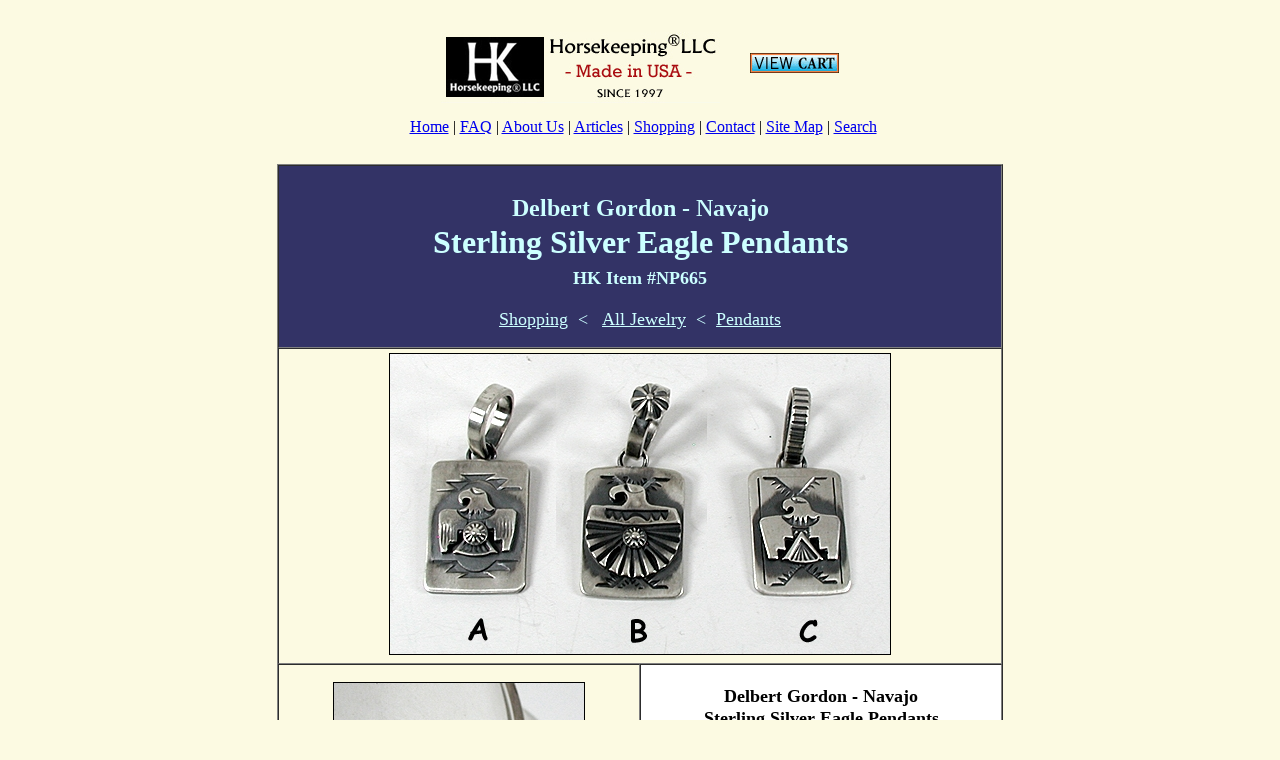

--- FILE ---
content_type: text/html
request_url: https://www.horsekeeping.com/jewelry/pendants/NP665-ABC-eagle-gordon.htm
body_size: 2185
content:
<!DOCTYPE HTML>
<html>
<head>
<meta http-equiv="Content-Type"
content="text/html; charset=iso-8859-1">
<link rel="canonical" href="https://www.horsekeeping.com/jewelry/pendants/NP665-ABC-eagle-gordon.htm">
<meta property="og:image" content="https://www.horsekeeping.com/jewelry/pendants/NP665-ABC-eagle-gordon-3.jpg" />
<meta name="viewport" content="width=device-width, initial-scale=1">
<meta property="og:locale" content="en_US" />
	<meta property="og:type" CONTENT="website" />
	<meta property="og:title" content="Delbert Gordon Navajo Sterling Silver Eagle Pendant" />
	<meta property="og:description" content="Authentic Native American Sterling Silver Eagle Pendant by Navajo artist Delbert Gordon | fast shipping" />
	<meta property="og:url" content="https://www.horsekeeping.com/jewelry/pendants/pendants-symbols.htm" />
	<meta property="og:site_name" content="Horsekeeping LLC Native American Jewelry and Artifacts" />
</head>
<body bgcolor="#FCFAE2">
<TABLE WIDTH="650" BORDER="0" CELLPADDING="8" ALIGN="CENTER" CELLSPACING="0"><TR VALIGN="TOP"><TD VALIGN="MIDDLE" HEIGHT="87" WIDTH="77%"><DIV ALIGN="CENTER"><P ALIGN="CENTER"><FONT SIZE="4" COLOR="#000000" FACE="Alaska"><A HREF="http://www.horsekeeping.com"><IMG SRC="../../images/logo/HK-LLC-logo-MadeUSA.jpg" WIDTH="279" HEIGHT="71" ALT="Horse Training, Horse Care, and Riding Books and Videos from Cherry Hill at www.horsekeeping.com" BORDER="0" ALIGN="MIDDLE"></A><FONT SIZE="6"><FONT SIZE="5" COLOR="#000000" FACE="Alaska">&nbsp;&nbsp;&nbsp;</FONT><FONT SIZE="2" COLOR="#000000"> 
&nbsp;&nbsp;&nbsp;</FONT><FONT SIZE="4"><B><A HREF="http://www.horsekeeping.com/dansiecart/cart/cart.pl"><IMG SRC="../../images/viewcart.gif"  BORDER="0" ALT="View your  Horsekeeping Videos and Books shopping cart." WIDTH="89" HEIGHT="20" VSPACE="8" ALIGN="ABSMIDDLE"></A></B></FONT><FONT SIZE="2" COLOR="#000000"> 
</FONT><FONT SIZE="5" COLOR="#000000" FACE="Alaska"><BR>&nbsp;</FONT></FONT></FONT><FONT SIZE="3"><A HREF="https://www.horsekeeping.com/">Home</A> 
| <A HREF="https://www.horsekeeping.com/FAQ.htm">FAQ</A> | <A HREF="https://www.horsekeeping.com/about-horsekeeping-com.htm">About 
Us</A> |&nbsp;<A HREF="https://www.horsekeeping.com/horse-training-care-info.htm">Articles</A>&nbsp;| 
<A HREF="https://www.horsekeeping.com/shopping.htm">Shopping</A> | <A HREF="https://www.horsekeeping.com/e-mail.htm">Contact</A> 
| <A HREF="https://www.horsekeeping.com/sitemap.htm">Site Map</A> | <A HREF="https://www.horsekeeping.com/search.htm">Search</A></FONT><FONT SIZE="4" COLOR="#000000" FACE="Alaska"><FONT SIZE="2" COLOR="#000000"> 
</FONT></FONT></P></DIV></TD></TR></TABLE><FONT SIZE="2" COLOR="#000000"><TABLE WIDTH="725" BORDER="1" CELLPADDING="4" ALIGN="CENTER" CELLSPACING="0"> 
<TR VALIGN="MIDDLE"> <TD COLSPAN="2" BGCOLOR="#333366"> <DIV ALIGN="CENTER"><H1><B><FONT SIZE="6" COLOR="#CCFFFF"><FONT SIZE="5">Delbert 
Gordon - Navajo</FONT> <BR>Sterling Silver Eagle Pendants</FONT><BR> <FONT SIZE="4"  COLOR="#CCFFFF">HK 
Item #NP665</FONT></B></H1><P><FONT SIZE="4"><A HREF="https://www.horsekeeping.com/shopping.htm"><FONT COLOR="#ccffff">Shopping</FONT></A>&nbsp;&nbsp;<FONT COLOR="#ccffff">&lt;</FONT>&nbsp;&nbsp;&nbsp;<FONT SIZE="4"><A HREF="https://www.horsekeeping.com/jewelry/jewelry.htm"><FONT COLOR="#ccffff">All 
Jewelry</FONT></A></FONT>&nbsp;&nbsp;<FONT COLOR="#ccffff">&lt;</FONT>&nbsp;&nbsp;</FONT><FONT COLOR="#ccffff"><A HREF="https://www.horsekeeping.com/jewelry/pendants/pendants.htm"><FONT COLOR="#ccffff" SIZE="4">Pendants</FONT></A></FONT></P></DIV></TD></TR><TR VALIGN="MIDDLE"><TD COLSPAN="2"><DIV ALIGN="CENTER"><IMG SRC="NP665-ABC-eagle-gordon-1.jpg" WIDTH="500" HEIGHT="300" BORDER="1" ALT="Authentic Native American Sterling Silver Eagle Pendant by Navajo artist Delbert Gordon"></DIV></TD></TR><TR><TD ROWSPAN="5" VALIGN="TOP" WIDTH="43%"> 
<P ALIGN="CENTER"><IMG SRC="NP665-ABC-eagle-gordon-3.jpg" WIDTH="250" HEIGHT="359" BORDER="1" ALT="Authentic Native American Sterling Silver Eagle Pendant by Navajo artist Delbert Gordon"> 
</P><P ALIGN="CENTER"><FONT SIZE="4">3/8&quot; bail opening.</FONT></P><P ALIGN="CENTER"><IMG SRC="NP665-ABC-eagle-gordon-4.jpg" WIDTH="350" HEIGHT="280" BORDER="1" ALT="Authentic Native American Sterling Silver Eagle Pendant by Navajo artist Delbert Gordon"></P><P ALIGN="CENTER"><FONT SIZE="5"><A HREF="https://www.horsekeeping.com/jewelry/pendants/pendants.htm"><FONT SIZE="4">More 
New Pendants</FONT></A><FONT SIZE="4"><A HREF="https://www.horsekeeping.com/jewelry/beads/bead-necklaces.htm"> 
</A></FONT></FONT></P><P ALIGN="CENTER"><FONT SIZE="4"><A HREF="https://www.horsekeeping.com/jewelry/pawn/necklace-pawn/necklace-pawn.htm">Vintage 
Pendants</A><A HREF="https://www.horsekeeping.com/jewelry/beads/bead-necklaces.htm"> 
</A></FONT></P><P ALIGN="CENTER"><FONT SIZE="4"><A HREF="https://www.horsekeeping.com/jewelry/bargainbarn/bargainbarn.htm">Bargain 
Barn Pendants</A><A HREF="https://www.horsekeeping.com/jewelry/beads/bead-necklaces.htm"> 
</A></FONT></P><P ALIGN="CENTER"><FONT SIZE="3"><A HREF="https://www.horsekeeping.com/e-mail.htm">Questions 
or more details.</A></FONT> </P><P ALIGN="CENTER"><A HREF="https://www.horsekeeping.com/policy.htm">Store 
Policies</A></P><P></TD><TD WIDTH="57%" VALIGN="TOP" BGCOLOR="#FFFFFF" HEIGHT="34"><DIV ALIGN="CENTER"><H2><FONT SIZE="4"><B>Delbert 
Gordon - Navajo<BR> Sterling Silver Eagle Pendants</B></FONT></H2></DIV></TD></TR><TR><TD WIDTH="57%" VALIGN="TOP" BGCOLOR="#FFFFFF" HEIGHT="64"><FORM METHOD=POST ACTION="https://www.horsekeeping.com/dansiecart/cart/cart.pl"> 
<DIV ALIGN="LEFT"><B><FONT SIZE="4">NP665-A <FONT SIZE="2">(ONLY ONE AVAILABLE)<BR></FONT></FONT></B><B><FONT SIZE="4">$228<FONT SIZE="3"> 
plus s/h&nbsp;&nbsp;&nbsp;</FONT></FONT> <INPUT TYPE=HIDDEN NAME=name     VALUE="CR-NP665A Delbert Gordon Navajo Sterling Silver Eagle pendant"><INPUT TYPE=HIDDEN NAME=price   VALUE="228.00"><INPUT TYPE=HIDDEN NAME=sh       VALUE="1.45"><INPUT TYPE=HIDDEN NAME="add" VALUE="1"> 
<INPUT TYPE=image SRC="../../images/ADD_TO_CART_100X20.gif"  NAME="Order" ALT="Order Horsekeeping Videos and Books" WIDTH="100" HEIGHT="20" ALIGN="MIDDLE"> 
&nbsp;&nbsp;&nbsp;&nbsp;</B></DIV></FORM></TD></TR><TR><TD WIDTH="57%" VALIGN="TOP" BGCOLOR="#FFFFFF" HEIGHT="64"><FORM METHOD=POST ACTION="https://www.horsekeeping.com/dansiecart/cart/cart.pl"> 
<DIV ALIGN="LEFT"><B><FONT SIZE="4">NP665-B <FONT SIZE="2">(ONLY ONE AVAILABLE)<BR></FONT></FONT></B><B><FONT SIZE="4">$228<FONT SIZE="3"> 
plus s/h&nbsp;&nbsp;&nbsp;</FONT></FONT> <INPUT TYPE=HIDDEN NAME=name     VALUE="CR-NP665B Delbert Gordon Navajo Sterling Silver Eagle pendant"><INPUT TYPE=HIDDEN NAME=price   VALUE="228.00"><INPUT TYPE=HIDDEN NAME=sh       VALUE="1.45"><INPUT TYPE=HIDDEN NAME="add" VALUE="1"> 
<INPUT TYPE=image SRC="../../images/ADD_TO_CART_100X20.gif"  NAME="Order" ALT="Order Horsekeeping Videos and Books" WIDTH="100" HEIGHT="20" ALIGN="MIDDLE"> 
&nbsp;&nbsp;&nbsp;&nbsp;</B></DIV></FORM></TD></TR><TR><TD WIDTH="57%" VALIGN="TOP" BGCOLOR="#CCCCCC" HEIGHT="64"><FORM METHOD=POST ACTION="https://www.horsekeeping.com/dansiecart/cart/cart.pl"> 
<DIV ALIGN="LEFT"><B><FONT SIZE="4">NP665-C - </FONT></B><B><FONT SIZE="4">$228<FONT SIZE="3"> 
plus s/h&nbsp;&nbsp;&nbsp;</FONT></FONT> <FONT COLOR="#CC0000" SIZE="4">SOLD</FONT></B></DIV></FORM></TD></TR> 
<TR> <TD WIDTH="57%" VALIGN="TOP"> <P></P><TABLE WIDTH="100%" BORDER="1" CELLPADDING="6" CELLSPACING="0" BGCOLOR="#ffffff" ALIGN="CENTER"><TR> 
<TD WIDTH="19%"> <DIV ALIGN="RIGHT"><FONT SIZE="3">size</FONT></DIV></TD><TD WIDTH="81%"><FONT SIZE="4">1 
1/2&quot; x 3/4&quot;;<BR>3/8&quot; bail opening </FONT></TD></TR> <TR> <TD WIDTH="19%"> 
<DIV ALIGN="RIGHT"><FONT SIZE="3">materials</FONT></DIV></TD><TD WIDTH="81%"><FONT SIZE="4">sterling 
silver, <A HREF="https://www.horsekeeping.com/jewelry/silver.htm">Read about silver</A></FONT></TD></TR><TR> 
<TD WIDTH="19%"> <DIV ALIGN="RIGHT"><P><FONT SIZE="3">h</FONT><FONT SIZE="3">allmarks</FONT></P></DIV></TD><TD WIDTH="81%"><FONT SIZE="4">stamped: 
D Gordon<BR>STERLING</FONT></TD></TR> <TR> <TD WIDTH="19%"> <DIV ALIGN="RIGHT"><FONT SIZE="3">artist 
</FONT></DIV></TD><TD WIDTH="81%"><FONT SIZE="4">Delbert Gordon, Navajo</FONT></TD></TR> 
</TABLE><P><IMG SRC="NP665-ABC-eagle-gordon-2.jpg" WIDTH="350" HEIGHT="330" BORDER="1" ALT="Authentic Native American Sterling Silver Eagle Pendant by Navajo artist Delbert Gordon"></P><P ALIGN="CENTER"><FONT SIZE="4">Sterling 
silver collar is not included.</FONT></P><P ALIGN="CENTER"><FONT SIZE="5"><A HREF="https://www.horsekeeping.com/jewelry/beads/beads.htm"><FONT SIZE="4">See 
Collars, Chains, Cables</FONT></A></FONT></P></TD></TR> </TABLE></FONT><TABLE WIDTH="725" BORDER="1" CELLPADDING="6" ALIGN="CENTER" CELLSPACING="0"><TR><TD COLSPAN="2" VALIGN="TOP" BGCOLOR="#ccffff"><H2 ALIGN="CENTER"><FONT SIZE="4"><B>Native 
American Eagle Symbolism</B></FONT></H2><P ALIGN="LEFT"><FONT SIZE="4"><B>E</B>agle 
is a symbol of power, healing and wisdom. Eagle represents enlightenment reached 
through inner work, understanding and reclaiming our personal power. Tenacity, 
clear vision and patience, living in balance with Spirit and Earth. Eagle connects 
one with Great Spirit, the Great Mystery, opening the soul to greater healing. 
Eagle tells you that the universe is giving you the opportunity to fly above your 
life's worldly levels, or above the shadow of past realities, granting yourself 
permission to be free in order to reach all the joy that your heart desires and 
Spirit requires.</FONT></P></TD></TR></TABLE><P ALIGN="CENTER"><FONT SIZE="3"><A HREF="https://www.horsekeeping.com/">Home</A> 
| <A HREF="https://www.horsekeeping.com/FAQ.htm">FAQ</A> | <A HREF="https://www.horsekeeping.com/about-horsekeeping-com.htm">About 
Us</A> |&nbsp;<A HREF="https://www.horsekeeping.com/horse-training-care-info.htm">Articles</A>&nbsp;| 
<A HREF="https://www.horsekeeping.com/shopping.htm">Shopping</A> | <A HREF="https://www.horsekeeping.com/e-mail.htm">Contact</A> 
| <A HREF="https://www.horsekeeping.com/sitemap.htm">Site Map</A> | <A HREF="https://www.horsekeeping.com/search.htm">Search</A></FONT><FONT SIZE="6"><FONT SIZE="2" COLOR="#000000"><FONT SIZE="6"><FONT SIZE="2" COLOR="#000000"><FONT SIZE="3"></FONT></FONT></FONT></FONT></FONT> 
</P><P ALIGN="CENTER"><FONT SIZE="3" COLOR="#000000">©&nbsp; 2018 Horsekeeping 
LLC &nbsp;&nbsp; <A HREF="https://www.horsekeeping.com/copyright_information.htm">© 
Copyright Information</A></FONT></P><FONT SIZE="2" COLOR="#000000"><p align="CENTER">&nbsp;</p><P>&nbsp;</P><p align="center">&nbsp;</p></FONT> 
</body>
</html>
